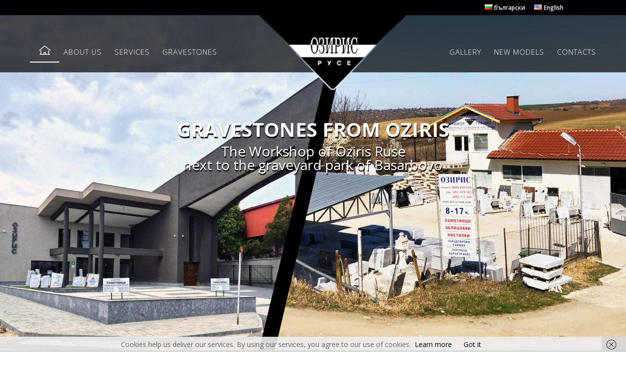

--- FILE ---
content_type: text/css
request_url: https://oziris-ruse.com/wp-content/themes/divi-child/style.css?ver=3.23.3
body_size: 1164
content:
/*
 Theme Name:     Divi Child
 Theme URI:      https://www.elegantthemes.com/gallery/divi/
 Description:    Divi Child Theme
 Author:         Elegant Themes
 Author URI:     https://www.elegantthemes.com
 Template:       Divi
 Version:        1.0.0
*/
 
 
/* =Theme customization starts here
------------------------------------------------------- */
h1{
	font-size: 40px;
}
h4{
	padding-bottom: 22px;
}
#top-header {
    background-color: #000;
}
.container.et_menu_container{
	position: absolute;
    max-width: 100%;
    width: 100%;
    background-color: rgba(0,0,0,0.7);
}
.logo_container{
	width: 100%;
/*    position: absolute!important;*/
    display: block;
    text-align: center!important;
    top: -3px;
    height: 1px!important;
    z-index: 9999!important;
    /*margin-left: -45px;*/
}
#logo{
    max-height: initial!important;
    max-width: 70%;
}
#top-menu a{
	color:#FFF;
}
#top-menu li{
	font-size: 16px;
	font-weight: 200;
}
.footer-map{
	padding-top: 10px;
}
#custom_html-3, #custom_html-7{
	text-align: center;
}
#custom_html-4{
	text-align: center;
}
.custom-html-widget a, .custom-html-widget p{
	font-size: 20px;
}
.et_pb_gallery_title{
	text-align: center;
}
#footer-widgets{
	padding: 3% 0 0;

}
.services ul{
	font-size: 18px;
}
#menu-item-426, #menu-item-422{
	padding-right: 5px!important;
}
#menu-item-426 a, #menu-item-422 a{
	background: url(/wp-content/uploads/2018/12/home-icon.png) no-repeat center;
	top: -20px;
	width: 25px;
	padding-right: 60px;
}
.breadcrumbs-yoast a{
	background: url(/wp-content/uploads/2018/12/home-icon-mobile.png) no-repeat center;
	top: -20px;
	width: 25px;
	padding-right: 29px;
}
#menu-item-426 a{
	color: #fff0!important;
}
.et_pb_widget a {
    color: #fff;
    text-decoration: none;
}
input[type=email], input[type=text], textarea, input[type=tel]{
	border-radius: 5px;
	height: 35px;
	width: 100%;
	padding-left: 10px;
}
input[type=email]:focus, input[type=text]:focus, input[type=tel]:focus{
	border-color: #3e3e3e;
    color: #3e3e3e;
}
.send{
	text-align: center;
}
input[type="submit"]{
	color: #fff;
	width: 50%;
    background-color: #000;
    border-color: #000;
    border-radius: 5px;
    height: 35px;
    cursor: pointer;
    transition: 0.3s;
    margin-top: 25px;
}
input[type="submit"]:hover{
	color: #000;
	background-color: #FFF;
	transition: 0.3s;
}
textarea{
	height: 70px;
}
.contact-form-wp7 > .et_pb_column_9{
	top: -32px;
}
#main-footer .footer-widget h4{
	font-size: 30px;
	color: #FFF;
}
#main-footer{
	background-color: #000;
}
.et_header_style_split .et_mobile_menu{
	top:32px;
}
.et_mobile_menu{
	border-top: none
}
#custom_html-3 p, #custom_html-7 p{
	text-align: left;
}
#menu-item-426 a, #menu-item-422 a{
	height: 50px;
}
#top-menu li.current-menu-ancestor>a, #top-menu li.current-menu-item>a, .et_color_scheme_red #top-menu li.current-menu-ancestor>a, .et_color_scheme_red #top-menu li.current-menu-item>a, .et_color_scheme_pink #top-menu li.current-menu-ancestor>a, .et_color_scheme_pink #top-menu li.current-menu-item>a, .et_color_scheme_orange #top-menu li.current-menu-ancestor>a, .et_color_scheme_orange #top-menu li.current-menu-item>a, .et_color_scheme_green #top-menu li.current-menu-ancestor>a, .et_color_scheme_green #top-menu li.current-menu-item>a{
	border-bottom: 2px solid #fff;
    padding-bottom: 10px!important;
    opacity: 1;
}
.breadcrumbs-yoast{
	color: #000;
    font-size: 18px;
}
.wonderplugin-gridgallery-item-text + a, #html5-watermark a {display: none;}
.centered-inline-logo-wrap {width: auto!important;}
/*Responsive design*/
@media (max-width: 1100px){
	#top-menu li{ 
		font-size: 17px;
	}
}
@media (max-width: 980px){
	.et_header_style_left #logo, .et_header_style_split #logo{
		max-width: 30%;
	}
	.logo_container{
		width: 100%;
		margin-left: 0px;
	}
	#et-top-navigation{
		top: 135px;
	}
	.container.et_menu_container{
		background-color: none;
	}
	#main-header{
		padding: 0px!important;
	}
	.et_header_style_left #logo, .et_header_style_split #logo{
		max-width: 275px;
	}
	.et_header_style_split #main-header .mobile_nav{
		background-color: #000;
	}
	.et_header_style_centered .mobile_nav .select_page, .et_header_style_split .mobile_nav .select_page, .mobile_menu_bar:before{
		color: #FFF;
	}
	.et_pb_section_0{
		padding-top: 170px!important;
    	padding-bottom: 0px!important;
	}
	#menu-item-426 a, #menu-item-422 a{
		background: url(/wp-content/uploads/2018/12/home-icon-mobile.png) no-repeat center;
	}
	.contact-sm{
		display: none;
	}
	.home-title h1{
		padding-top: 30px;
	}
}
@media (max-width: 425px){
	#custom_html-2, #custom_html-3, #custom_html-4, #custom_html-8, #custom_html-6, #custom_html-7{
		width: 100%;
		text-align: center;
	}
	#custom_html-6 h4, #custom_html-2 h4{
		padding-top: 25px;
	}
	#custom_html-6 .textwidget, #custom_html-2 .textwidget{
		line-height: 2.5em;
	}
	.home-title h1{
		font-size: 35px;
	}
}